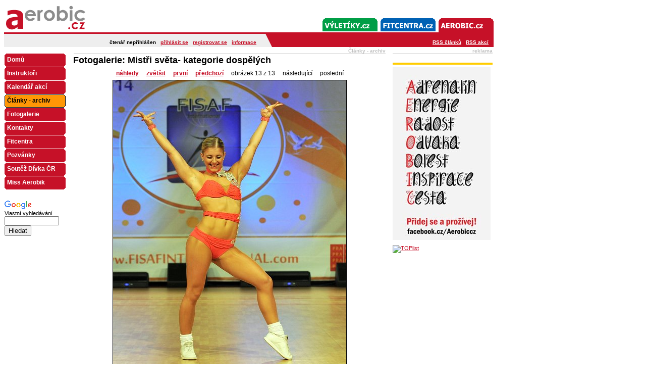

--- FILE ---
content_type: text/html
request_url: http://www.aerobic.cz/aerobik-clanky-archiv/fotogalerie-mistri-sveta-kategorie-dospelych/?fotka=12
body_size: 9658
content:
<!DOCTYPE HTML PUBLIC "-//W3C//DTD HTML 4.01 Transitional//EN" "http://www.w3.org/TR/html4/loose.dtd">
<html>
<head>
<base href="http://www.aerobic.cz">
<meta http-equiv="Content-Language" content="cs">
<meta http-equiv="Content-Type" content="text/html; charset=utf-8">
<title>aerobic.cz - aerobik a další zajímavosti : Články - archiv : Fotogalerie: Mistři světa- kategorie dospělých</title>
    <meta name="keywords" content="">
    <meta name="description" content="">
<style type="text/css">
<!--
  @import 'http://inc.aerobic.cz/web.css';
  @import url(http://www.google.com/cse/api/branding.css);
-->
</style>
<script type="text/javascript" src="http://inc.aerobic.cz/web.js"></script>
    <link href="http://www.aerobic.cz/rss-clanky.xml" rel="alternate" type="application/rss+xml" title="Aerobic.cz - články">

</head>

<body>

<table border="0" width="970" cellspacing="0" cellpadding="0">
	<tr>
		<td width="470">
		<a href="/" title="Přejít na úvodní stránku Aerobic.cz"><img border="0" src="http://img.aerobic.cz/aerobic-logo5.gif" width="205" height="56" alt="Aerobic"></a></td>
		<td width="500" align="right" valign="bottom">
				<a href="http://www.casopisek.cz"><img alt="Casopisek.cz" border="0" src="http://img.aerobic.cz/menutl-cas.gif" width="109" height="33"></a><a href="http://www.vyletiky.cz"><img alt="Vyletiky.cz" border="0" src="http://img.aerobic.cz/menutlvyl.gif" width="115" height="33"></a><a href="http://www.fitcentra.cz"><img alt="Fitcentra.cz" border="0" src="http://img.aerobic.cz/menutlfit.gif" width="115" height="33"></a><a href="/"><img alt="Aerobic.cz" border="0" src="http://img.aerobic.cz/menutlae.gif" width="115" height="33"></a></td>

	</tr>
	<tr>
				<td width="970" colspan="2" style="background-image:url(http://img.aerobic.cz/u5.gif);" height="29">
		<div style="position:relative;margin:0px;padding:0px">
		<p style="text-align:right;margin:0px;position:absolute;left:0px;font-size:10px;font-weight:bolder;top:0px;padding:0px;width:500px">
    čtenář nepřihlášen &nbsp; <a href="http://www.aerobic.cz/aerobik-diskuse/?m=prihlaseni">přihlásit se</a> &nbsp; <a href="http://www.aerobic.cz/aerobik-diskuse/?m=registrace">registrovat se</a> &nbsp; <a href="http://www.aerobic.cz/aerobik-pro-ctenare/informace-pro-ctenare/">informace</a>    </p><p style="position:absolute;right:10px;font-size:10px;font-weight:bolder;top:0px;padding:0px;width:140px;text-align:right;"><a href="/rss-clanky.xml" style="color:#ffffff">RSS článků</a> &nbsp; <a href="/rss-kalendar.xml" style="color:#ffffff">RSS akcí</a></p></div></td>
	</tr>
</table>
<table border="0" width="970" id="table1">
	<tr>
		<td width="137" align="left" valign="top">
		<table border="0" width="100%" cellspacing="1" cellpadding="0" class="navigace">
			<tr>
                <td style="font-size:11px">&nbsp;</td>
			</tr>
			  	<tr>
				<td><a href="/"><span>Domů</span></a></td>
		</tr>
  	<tr>
				<td><a href="./aerobik-instruktori/"><span>Instruktoři</span></a></td>
		</tr>
  	<tr>
				<td><a href="./aerobik-kalendar-akci/"><span>Kalendář akcí</span></a></td>
		</tr>
  	<tr>
				<td><a class="act" href="./aerobik-clanky-archiv/"><span>Články - archiv</span></a></td>
		</tr>
  	<tr>
				<td><a href="./aerobik-fotogalerie/"><span>Fotogalerie</span></a></td>
		</tr>
  	<tr>
				<td><a href="./aerobik-kontakty/"><span>Kontakty</span></a></td>
		</tr>
  	<tr>
				<td><a href="./fitcentra/"><span>Fitcentra</span></a></td>
		</tr>
  	<tr>
				<td><a href="./pozvanky/"><span>Pozvánky</span></a></td>
		</tr>
  	<tr>
				<td><a href="./soutez-divka-cr/"><span>Soutěž Dívka ČR</span></a></td>
		</tr>
  	<tr>
				<td><a href="./miss-aerobik/"><span>Miss Aerobik</span></a></td>
		</tr>
		</table>
            <!-- Google CSE Search Box Begins  -->
            <div class="cse-branding-right" style="background-color:#FFFFFF;color:#000000;margin:0px;margin-top:20px;font-size:11px;">
                <div class="cse-branding-logo">
                    <img src="http://www.google.com/images/poweredby_transparent/poweredby_FFFFFF.gif" alt="Google">
                </div>
                <div class="cse-branding-text">
                    Vlastn&#237; vyhled&#225;v&#225;n&#237;
                </div>
                <div class="cse-branding-form">
                    <form action="http://www.aerobic.cz/vyhledavani/" id="searchbox_010953093167999227340:ogbvrog30wi">
                        <input type="hidden" name="cx" value="010953093167999227340:ogbvrog30wi">
                        <input type="hidden" name="cof" value="FORID:11">
                        <input type="text" name="q" size="20" style="font-size:11px;width:100px"><br>
                        <input type="submit" name="sa" value="Hledat">
                    </form>
                </div>
            </div><!-- Google CSE Search Box Ends -->
		</td>
		<td align="left" valign="top">
    <div style="width:620px;overflow:hidden;font-size:13px">
<table border="0" width="100%" cellspacing="0" cellpadding="0" id="table12">
	<tr>
		<td>
		<table border="0" width="100%" id="table13">
			<tr>
				<td align="right" style="font-size:10px;font-weight:bold;color:#c0c0c0">Články - archiv<br><img border="0" src="http://img.aerobic.cz/cara3.gif" width="100%" height="2" alt=""></td>
			</tr>
		</table>
		</td>
	</tr>
</table><div class="clanek"><h1>Fotogalerie: Mistři světa- kategorie dospělých</h1><!-- 14--><div class="fotogalerie2">
<table width="100%" cellspacing="0" cellpadding="3" class="navigace_fotogalerie">
<tr><td align="center"><a href="http://www.aerobic.cz/aerobik-clanky-archiv/fotogalerie-mistri-sveta-kategorie-dospelych/?strana=0"><strong>náhledy</strong></a> &nbsp;&nbsp;&nbsp; <a onclick="return openObraz('16517&amp;nn=1')" href="http://foto.aerobic.cz/6654/img00013.jpg"><strong>zvětšit</strong></a> &nbsp;&nbsp;&nbsp; <a href="http://www.aerobic.cz/aerobik-clanky-archiv/fotogalerie-mistri-sveta-kategorie-dospelych/?fotka=0"><strong>první</strong></a> &nbsp;&nbsp;&nbsp; <a href="http://www.aerobic.cz/aerobik-clanky-archiv/fotogalerie-mistri-sveta-kategorie-dospelych/?fotka=11"><strong>předchozí</strong></a> &nbsp;&nbsp;&nbsp; obrázek 13 z 13 &nbsp;&nbsp;&nbsp; následující &nbsp;&nbsp;&nbsp; poslední</td>
</table>
<table width="100%" cellspacing="0" cellpadding="3">
<tr><td align="center" valign="middle"><div style="width:612px;overflow:hidden"><a onclick="return openObraz('16517&amp;nn=1')" href="http://foto.aerobic.cz/6654/img00013.jpg"><img src="http://foto.aerobic.cz/6654/nahledy-mid/img00013.jpg" title='img00013.jpg' alt='img00013.jpg'></a></div></td></tr>
</table>
<table width="100%" cellspacing="0" cellpadding="3" class="navigace_fotogalerie">
<tr><td align="center"><a href="http://www.aerobic.cz/aerobik-clanky-archiv/fotogalerie-mistri-sveta-kategorie-dospelych/?strana=0"><strong>náhledy</strong></a> &nbsp;&nbsp;&nbsp; <a onclick="return openObraz('16517&amp;nn=1')" href="http://foto.aerobic.cz/6654/img00013.jpg"><strong>zvětšit</strong></a> &nbsp;&nbsp;&nbsp; <a href="http://www.aerobic.cz/aerobik-clanky-archiv/fotogalerie-mistri-sveta-kategorie-dospelych/?fotka=0"><strong>první</strong></a> &nbsp;&nbsp;&nbsp; <a href="http://www.aerobic.cz/aerobik-clanky-archiv/fotogalerie-mistri-sveta-kategorie-dospelych/?fotka=11"><strong>předchozí</strong></a> &nbsp;&nbsp;&nbsp; obrázek 13 z 13 &nbsp;&nbsp;&nbsp; následující &nbsp;&nbsp;&nbsp; poslední</td>
</table>
</div>
<!-- 31--><!-- Go to www.addthis.com/dashboard to customize your tools --><script type="text/javascript" src="//s7.addthis.com/js/300/addthis_widget.js#pubid=ra-553566f33fbf2473" async="async"></script><!-- Go to www.addthis.com/dashboard to customize your tools -->
<div class="addthis_sharing_toolbox">&nbsp;</div>
<!-- 1--><p class="cistic"></p>
      <p class="r cl"><span class="timestamp">25. 10. 2014, 10.39:42</span></p></div><!-- 1--><p>&nbsp;</p></div></td>
		<td width="211" align="right" valign="top">

		<table border="0" width="200" id="table4">
			<tr>
				<td>
				<table border="0" width="100%" cellspacing="0" cellpadding="0" id="table9">
					<tr>
						<td>
						<p align="right" style="font-size:10px;font-weight:bold;color:#c0c0c0">reklama<br>
				<img alt="" border="0" src="http://img.aerobic.cz/cara3.gif" width="198" height="2"></td>
					</tr>
				</table>
        <hr style="background-color:#ffcc00;height:4px;border:0" /><!-- 1--><p><a href="https://www.facebook.com/Aerobiccz/" target="_blank"><img alt="Aerobic.cz na facebooku - od aerobiku přes jogu a pilates až po zumbu" src="http://fcke.aerobic.cz/image/2016/01/lenka_darek.jpg" style="width: 194px; height: 342px;" title="Aerobic.cz na facebooku - od aerobiku přes jogu a pilates až po zumbu" /></a></p>
<!-- 1-->
<!-- 1-->

<p><a href="http://www.toplist.cz/" target="_top"><img alt="TOPlist" src="http://toplist.cz/dot.asp?id=609725" style="height:1px; width:1px" /></a></p>
<!-- 1--><p>&nbsp;</p>
<!-- Google Analytics --><script type="text/javascript">
  var _gaq = _gaq || [];
  _gaq.push(['_setAccount', 'UA-27379782-1']);
  _gaq.push(['_setDomainName', 'aerobic.cz']);
  _gaq.push(['_trackPageview']);

  (function() {
    var ga = document.createElement('script'); ga.type = 'text/javascript'; ga.async = true;
    ga.src = ('https:' == document.location.protocol ? 'https://ssl' : 'http://www') + '.google-analytics.com/ga.js';
    var s = document.getElementsByTagName('script')[0]; s.parentNode.insertBefore(ga, s);
  })();
</script><!-- Google Analytics --><!-- 1-->				</td>
			</tr>
		</table>
		</td>
	</tr>
</table>
</body>
</html>
